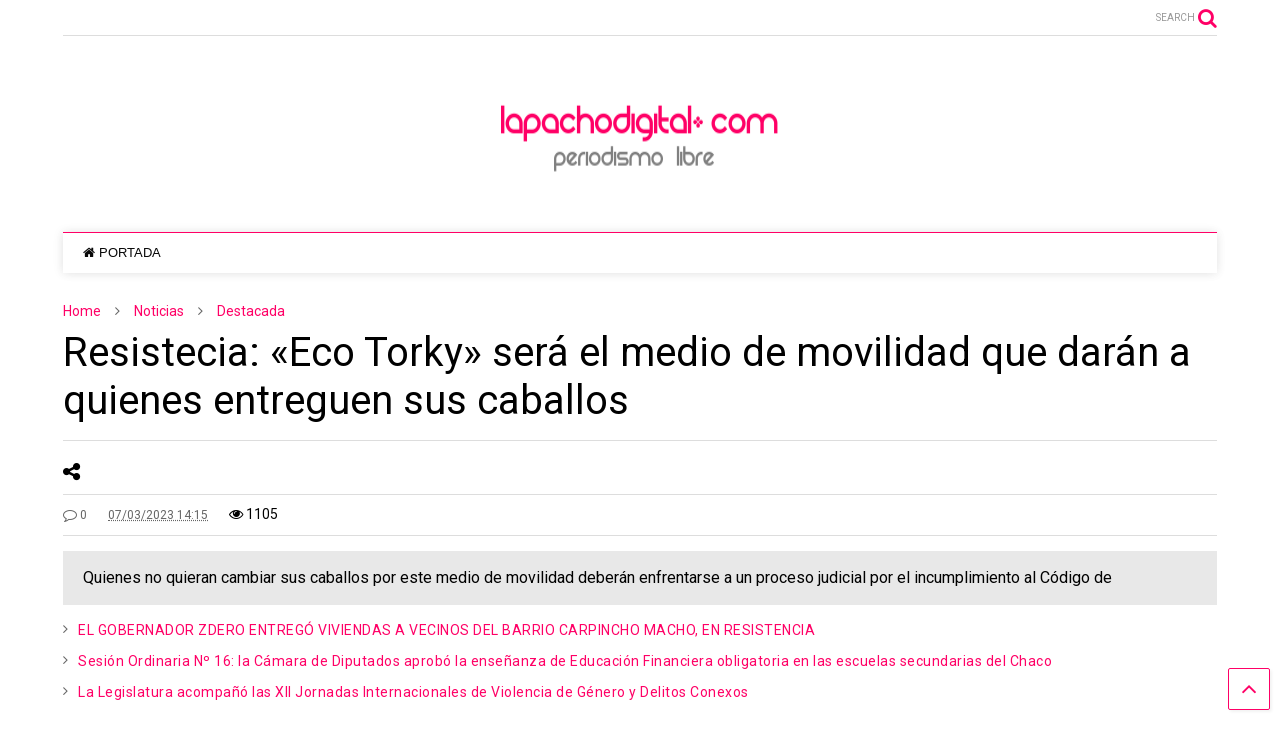

--- FILE ---
content_type: text/html; charset=UTF-8
request_url: http://lapachodigital.com/wp-admin/admin-ajax.php
body_size: 2427
content:
<div class="post-related-item post-related-item-0 item-two">
						<a href="http://lapachodigital.com/zdero-acompano-al-intendente-nikisch-en-la-recorrida-por-las-obras-de-repavimentacion-de-la-avenida-9-de-julio/" title="Click to read" class="thumbnail item-thumbnail">
							<img src="https://i.imgur.com/EPehAxO.jpg" alt="ZDERO ACOMPAÑÓ AL INTENDENTE NIKISCH EN LA RECORRIDA POR LAS OBRAS DE REPAVIMENTACIÓN DE LA AVENIDA 9 DE JULIO" title="ZDERO ACOMPAÑÓ AL INTENDENTE NIKISCH EN LA RECORRIDA POR LAS OBRAS DE REPAVIMENTACIÓN DE LA AVENIDA 9 DE JULIO"/>
						</a>
						<h3 class="item-title"><a href="http://lapachodigital.com/zdero-acompano-al-intendente-nikisch-en-la-recorrida-por-las-obras-de-repavimentacion-de-la-avenida-9-de-julio/">ZDERO ACOMPAÑÓ AL INTENDENTE NIKISCH EN LA RECORRIDA POR LAS OBRAS DE REPAVIMENTACIÓN DE LA AVENIDA 9 DE JULIO</a></h3></div><div class="post-related-item post-related-item-1 ">
						<a href="http://lapachodigital.com/el-gobernador-anuncio-el-pago-de-sueldos-de-abril/" title="Click to read" class="thumbnail item-thumbnail">
							<img width="1170" height="1012" src="" class="attachment-full size-full" alt="EL GOBERNADOR ANUNCIÓ EL PAGO DE SUELDOS DE ABRIL" title="EL GOBERNADOR ANUNCIÓ EL PAGO DE SUELDOS DE ABRIL" decoding="async" loading="lazy" sizes="auto, (max-width: 1170px) 100vw, 1170px" data-s="http://lapachodigital.com/wp-content/uploads/2024/04/09d6bb00-eaa8-4a2d-a1db-fd0ab2865339.jpg" data-ss="http://lapachodigital.com/wp-content/uploads/2024/04/09d6bb00-eaa8-4a2d-a1db-fd0ab2865339.jpg 1170w, http://lapachodigital.com/wp-content/uploads/2024/04/09d6bb00-eaa8-4a2d-a1db-fd0ab2865339-400x346.jpg 400w, http://lapachodigital.com/wp-content/uploads/2024/04/09d6bb00-eaa8-4a2d-a1db-fd0ab2865339-650x562.jpg 650w, http://lapachodigital.com/wp-content/uploads/2024/04/09d6bb00-eaa8-4a2d-a1db-fd0ab2865339-250x216.jpg 250w, http://lapachodigital.com/wp-content/uploads/2024/04/09d6bb00-eaa8-4a2d-a1db-fd0ab2865339-768x664.jpg 768w, http://lapachodigital.com/wp-content/uploads/2024/04/09d6bb00-eaa8-4a2d-a1db-fd0ab2865339-150x130.jpg 150w, http://lapachodigital.com/wp-content/uploads/2024/04/09d6bb00-eaa8-4a2d-a1db-fd0ab2865339-800x692.jpg 800w" />
						</a>
						<h3 class="item-title"><a href="http://lapachodigital.com/el-gobernador-anuncio-el-pago-de-sueldos-de-abril/">EL GOBERNADOR ANUNCIÓ EL PAGO DE SUELDOS DE ABRIL</a></h3></div>

--- FILE ---
content_type: text/javascript
request_url: http://lapachodigital.com/wp-content/themes/magone/assets/js/main.js?ver=6.2
body_size: 38864
content:
(function ($) {
	/* replace logo */
	if (Magone_Is_Retina) {
		$('img[data-retina!=""]').each(function(){
			$(this).attr('src', $(this).attr('data-retina'));
		});
	}
	
	/*modify facebook fanpage div*/
	$('.fb-page-raw').each(function(){
		if ($(this).attr('data-adapt-container-width') == 'true') {
			var par_w = $(this).parent().width();
					$(this).attr('data-width', par_w);
		}
		
		$(this).removeClass('fb-page-raw').addClass('fb-page');
	});
	
	/*move post break links after more tags*/
	$('.break-link-after-more-tag').appendTo('.post-body-inner span[id*="more-"]').removeClass('hide');

	// fill the js_get
	var js_get = new Object();
	var uri = window.location.search;
	if (uri) {
		uri = uri.substring(1);// remove ?
		var list = uri.split('&');
		for (var i = 0; i < list.length; i++) {
			var l = list[i].split('=');
			if (l.length > 1) {
				js_get[l[0]] = l[1];
			}
			
		}
	}

	if (!magone.is_gpsi) {
		$('body').prepend('<div id="fb-root"></div>');
		// INIT FACEBOOK SDK
		(function(d, s, id) {
		  var js, fjs = d.getElementsByTagName(s)[0];
		  if (d.getElementById(id)) return;
		  js = d.createElement(s); js.id = id;
		  js.src = "//connect.facebook.net/en_GB/sdk.js#xfbml=1&version=v2.5&appId="+magone.facebook_app_id;
		  fjs.parentNode.insertBefore(js, fjs);
		}(document, 'script', 'facebook-jssdk'));
	}
	
	/*TOP MENU && MAIN MENU*/
	// modify menu structure
	// for child menu
	$('.top-menu > .menu > li, .main-menu > .menu > li').each(function (h) {
		if ($(this).is('.menu-item-has-children')) {
			$(this).find('.sub-menu').wrap('<div class="menu-item-inner"></div>');
		} else if ($(this).is('.menu-item-mega')){
			$(this).append('<div class="menu-item-inner"></div>');
		}
	});
	$('.top-menu > .menu .menu-item-inner, .main-menu > .menu .menu-item-inner').append('<div class="clear"></div>');
	$('.top-menu > .menu .menu-item-has-children > a, .main-menu > .menu .menu-item-has-children > a').append('<span class="arrow"></span>');
	
	// for mega menu
	$('.main-menu > .menu .menu-item-mega > .menu-item-inner').prepend('<div class="menu-mega-content"></div>');	
	$('.main-menu > .menu .menu-item-mega-label .menu-mega-content').append('<div class="loader">Loading...</div>');
	$('.menu .menu-item-mega-label > a').each(function () {		
		$(this).parent().attr('data-id', $(this).attr('data-id'));
	});

	// clone menu for mobile
	$('<div class="main-mobile-menu mobile-menu mobile">'+$('.main-menu').html()+'</div>').insertAfter($('.main-menu'));
	$('.top-bar.has-menu').append($('<div class="top-mobile-menu mobile-menu mobile">'+$('.top-menu').html()+'</div>'));
	$('.mobile-menu .menu-item-mega-label').addClass('loaded');
	$('.mobile-menu .menu-mega-content').remove();
	$('.mobile-menu .sticky-menu-logo').remove();
	
	/* mobile menu folding sub item */
	if (magone.mobile_menu_fold) {
		$('.mobile-menu').addClass('mobile-menu-fold');
		$('.mobile-menu .menu-item.menu-item-has-children').each(function(){
			$(this).append(
				'<span class="expand toggle"><i class="fa fa-angle-down"></i></span>' +
				'<span class="collapse toggle"><i class="fa fa-angle-up"></i></span>'
			);	
		});
		
		
		// action for expand and collapse menu
		$('.mobile-menu .menu-item-has-children > a').click(function(e){
			var href = $(this).attr('href');
			if (typeof(href) != 'undefined' && href.length > 2) {
				return true;
			}

			e.preventDefault();

			var par = $(this).parent();

			if (par.is('.expanded')) {
				par
					.addClass('collapsed')
					.removeClass('expanded')
					.find('> .sub-menu').slideUp();
			} else {
				par
					.removeClass('collapsed')
					.addClass('expanded')
					.find('> .sub-menu').slideDown();
			}

			return false;

		});
		$('.mobile-menu .menu-item .expand').click(function(){
			var par = $(this).parent();
			par
				.removeClass('collapsed')
				.addClass('expanded')
				.find('> .menu-item-inner').slideDown();
		});
		$('.mobile-menu .menu-item .collapse').click(function(){
			var par = $(this).parent();
			par
				.addClass('collapsed')
				.removeClass('expanded')
				.find('> .menu-item-inner').slideUp();
		});
	}
	
	
	

	// fill data for mega label menu
	$('.menu .menu-item-mega-label').hover(function () {
		// load feed if this is not load
		if (!$(this).is('.loaded')) {
			var lister = $(this);
			lister.addClass('loaded');

			$.post(magone.ajax_url, { 
				action: 'magone_mega_menu_content', 
				id: $(this).attr('data-id')
			}).done(function( data ) {								
				if (magone_ajax_error(data)) {
					lister.find('.menu-mega-content').html(magone.text['Not found any posts']);
					lister.addClass('finished');
					return;
				}
				
				lister.find('.menu-mega-content').html(data);
				lister.addClass('finished');
				magone_optimize_thumbnail(lister.find('.menu-mega-content').find('img'));
			});
		}
	});
	
	// show menu icon
	$('.top-menu .menu-item > a, .main-menu .menu-item > a').each(function() {
		var icon = $(this).attr('data-icon');
		if (typeof(icon) != 'undefined' && icon) {			
			if (icon.indexOf('fa-') == -1) {
				icon = 'fa-'+icon;
			}
			$(this).prepend('<i class="fa '+icon+'"></i> ');
		}
	});
	
	// apply menu color

	// toggle show / hide menu when click
	$('#main-menu-toggle').click(function () {
		if ($(this).is('.active')) {
			$(this).removeClass('active');
			$('#header .main-menu').stop().slideUp(300);
		} else {
			$(this).addClass('active');
			$('#header .main-menu').stop().slideDown(300);
		}
	});
	$('#main-menu-toggle-mobile').click(function () {
		if ($(this).is('.active')) {
			$(this).removeClass('active');
			$('#header .main-mobile-menu .menu').stop().slideUp(300);
		} else {
			$(this).addClass('active');
			$('#header .main-mobile-menu .menu').stop().slideDown(300);
		}
	});
	$('#top-menu-toggle-mobile').click(function () {
		if ($(this).is('.active')) {
			$(this).removeClass('active');
			$('#header .top-mobile-menu .menu').stop().slideUp(300);
		} else {
			$(this).addClass('active');
			$('#header .top-mobile-menu .menu').stop().slideDown(300);
		}
	});
	
	
	/*STICKY MENU*/
	var MagOne_Last_Window_Scroll_Top = 0;
	
	function magone_sticky_menu_enable() {
		// process the axis
		var pattern_width = $('#header').width();
		if ($('#header .m1-wrapper .wide').length) {
			pattern_width = $('#header .m1-wrapper .wide').width();
		}
		var menu_height = $('.main-menu').height();
		$('.main-menu').addClass('sticky-menu');
		$('.main-menu').find('ul.menu').css('width', pattern_width+'px').css('height', menu_height+'px');
		if ($('.main-menu-placeholder').length == 0) {
			$('<div class="main-menu-placeholder" style="height:'+menu_height+'px"></div>').insertAfter($('.main-menu'));
		}
	}
	function magone_sticky_menu_disable() {	
		$('.main-menu').removeClass('sticky-menu');
		$('.main-menu').find('ul.menu').css('width', '').css('height', '');
		$('.main-menu-placeholder').remove();
	}
	if (magone.sticky_menu != 'disable' && $(window).width() >= 1010) {
		$('.main-menu > ul.menu').prepend('<li class="menu-item sticky-menu-logo-item"></li>');
		
		
		$('.sticky-menu-logo').appendTo($('.sticky-menu-logo-item'));

		$(window).scroll(function() {    	
			var content_top = $('#header').offset().top + $('#header').height() + 30; 
			
			var window_top = $(window).scrollTop();
			if (window_top > content_top) {
				switch (magone.sticky_menu) {
				case 'up':
					if (window_top < MagOne_Last_Window_Scroll_Top) {
						magone_sticky_menu_enable();
					} else {
						magone_sticky_menu_disable();		
					}
					break;

				case 'down':
					if (window_top > MagOne_Last_Window_Scroll_Top) {
						magone_sticky_menu_enable();
					} else {
						magone_sticky_menu_disable();		
					}
					break;

				default: /*Always*/
					magone_sticky_menu_enable();
					break;
				}	    	
			} else {
				magone_sticky_menu_disable();
			}    	
			MagOne_Last_Window_Scroll_Top = window_top;
		});
	}

	
	/*REMOVE THUMBNAL FOR STICKY SMALL ITEMS*/
	$('.widget.sticky .item-1 .item-thumbnail, .widget.sticky .item-2 .item-thumbnail, .widget.sticky .item-3 .item-thumbnail').removeAttr('style');
	magone_optimize_thumbnail($('.widget .item-thumbnail img'));

	/*ADD EFFECTS FOR SLIDER, TICKER, CAROUSEL*/
	var Owl_Widgets = new Object();
	function magone_enable_owl(widget) {		
		var number_items = 1;
		if (widget.is('.slider')) {
			number_items = widget.find('.widget-content .slider-item').length;
		} else if (widget.is('.ticker')) {
			number_items = widget.find('.widget-content .ticker-item').length;
		} else if (widget.is('.carousel') ){
			number_items = widget.find('.widget-content .carousel-item').length;
		}
		
		if (1 == number_items) {
			return;/*we don't need slider if we have only 1 item*/
		}
		
		
		var data_holder = widget.find('.widget-data');
		if (data_holder.length == 0) {
			return;
		}
		
		
		var widget_id = widget.attr('id');
		var widget_type = data_holder.attr('data-type');
		var options = new Object();
		options['responsive'] = new Object();
		options['responsive'][0] = new Object();
		options['responsive'][499] = new Object();
		options['responsive'][699] = new Object();
		options['responsive'][899] = new Object();

		var items = (widget.is('.slider') ? 1 : 2);
		options['loop'] = true;
		options['nav'] = (data_holder.find('.data-show_nav').length > 0);
		options['dots'] = (widget.is('.ticker') ? false : (data_holder.find('.data-show_dots').length > 0));
		options['autoplay'] = true;
		options['autoplayHoverPause'] = true;
		options['onInitialized'] = function () {
			magone_optimize_thumbnail($('#widget-content-'+widget_id+' .item-thumbnail img'));
		};
		options['navText'] = [			
			'<a class="'+widget_type+'-button '+widget_type+'-button-left" href="javascript:void(0)"><i class="fa fa-angle-left"></i></a>',
			'<a class="'+widget_type+'-button '+widget_type+'-button-right" href="javascript:void(0)"><i class="fa fa-angle-right"></i></a>'
		];

		if (magone.is_rtl) {					
			// set mode to RTL
			options['rtl'] = true;
		}

		if (data_holder.find('.data-column').length && magone_is_number(data_holder.find('.data-column').text())) {
			var columns = Number(data_holder.find('.data-column').text());
			if (columns >= 1) {
				items = columns;
			}
		}

		// animation speed
		if (widget.is('.ticker')) {
			options['slideBy'] = widget.find('.widget-content .ticker-item').length;			
		}
		if (data_holder.find('.data-speed').length && magone_is_number(data_holder.find('.data-speed').text())) {			
			options['autoplayTimeout'] = Number(data_holder.find('.data-speed').text());
			options['autoplaySpeed'] = Math.floor(options['autoplayTimeout'] / 10);
		}

		// init responsive option	
		options['items'] = items;
		options['responsive'][899]['items'] = items;
		options['responsive'][699]['items'] = (items > 3? 3 : items);
		options['responsive'][499]['items'] = (items > 2? 2 : items);
		options['responsive'][0]['items'] = 1;
					
		if (typeof(Owl_Widgets[widget_id]) != 'undefined') {
			widget.trigger('destroy.owl.carousel').removeClass('owl-carousel owl-loaded');
			widget.find('.owl-stage-outer').children().unwrap();
			Owl_Widgets[widget_id].destroy();
		}
		var widget_content = $('#widget-content-'+widget_id);		
		widget_content.owlCarousel(options);
		Owl_Widgets[widget_id] = widget_content.data('owlCarousel');
	}
	$('.widget.slider, .widget.carousel, .widget.ticker').each(function () {
		magone_enable_owl($(this));
	});

	// widget social counter
	$('.widget.social_counter').each(function () {		
		if ($(this).find('.data .value').length) {
			var widget = $(this);
			var ajax_options = new Object();	
			ajax_options['action'] = 'magone_widget_social_counter';
			ajax_options['block_id'] = widget.attr('id');
			
			$(this).find('.data .value').each(function () {
				ajax_options[$(this).attr('data-key')] = $(this).attr('data-url');				
			});

			$.post(magone.ajax_url, ajax_options).done(function( data ) {								
				if (magone_ajax_error(data)) {
					widget.remove();
					return;
				}
				
				widget.find('.widget-content').html(data);				
			});
		}
		
	});

	// tab widgets
	function magone_tab_list_show(tab_list) {
		// style for tab link width (tab titles)
		var style = '';
		if (tab_list.length) {
			style = ' sty'+'le="width:'+(100/tab_list.length - 0.01)+'%"';
		}
		
		for (var i = 0; i < tab_list.length; i++) {
			if (i == 0) {
				tab_list[0].show();
//				magone_optimize_thumbnail($('#'+tab_list[0].id+' .thumbnail img'));
			} else {
				tab_list[i].hide();
			}
			
			// remake title
			$('#'+tab_list[i].id+' > h2').remove();
			$('#'+tab_list[i].id+' h2.widget-title').remove();
			$('#'+tab_list[i].id+' .feed-widget-header').remove();
			
			var title_code = '';
			for (var j = 0; j < tab_list.length; j++) {
				var tab_link_class = ' class="tab-link';
				if (j == i) {
					tab_link_class += ' active';
				}
				tab_link_class += '"';
				// show / hide tab widget
				var tab_on_click = ' onclick="';
				for (var k = 0; k < tab_list.length; k++) {
					if (k != j) {
						tab_on_click += 'jQuery(\'#'+tab_list[k].id+'\').hide();';
					} else {
						tab_on_click += 'jQuery(\'#'+tab_list[k].id+'\').show();';
					}
				}
				tab_on_click+='"';

				// append title
				title_code += '<a href="#'+tab_list[j].id+'-link"'+tab_link_class+tab_on_click+style+'>\
					<span class="tab-link-inner">'+tab_list[j].title+'\
						<span class="tab-link-arrow"></span>\
					</span>\
				</a>';
			}
			$('#'+tab_list[i].id).prepend('<h2 class="tab-title">'+title_code+'<div class="clear"></div></h2><div class="clear"></div>');
		}
	}

	// collect all tab widgets and apply tab list
	var is_tab = false;
	var tab_index = -1;
	var tab_list = new Array();
	$('.widget').each(function () {
		if ($(this).is('.tab')) {
			if (!is_tab) {
				tab_index++;
				tab_list[tab_index] = new Array();
				is_tab = true;
			}
			widget = $(this);
			widget.id = $(this).attr('id');
			widget.title = '';
			if ($(this).find('.widget-title').length) {
				$(this).find('.widget-title').each(function () {
					if ($(this).find('a').length) {
						widget.title = $(this).find('a').html();
					}
					else {
						widget.title = $(this).html();
					}
				});	
			}
			if (widget.title == '') {
				widget.title = magone.text['Tab'];
			}

			tab_list[tab_index].push(widget);
		} else {
			if (is_tab) {
				is_tab = false;
			}
		}
	});
	
	for (var i = 0; i < tab_list.length; i++) {
		magone_tab_list_show(tab_list[i]);
	}

	$('.tab-link').click(function () {
		var wid_id = $(this).attr('href').replace('-link', '');
		magone_optimize_thumbnail($(wid_id+' .thumbnail img'));
	});

	// related post widget
	function magone_show_related_post(count, id) {
		$.post(magone.ajax_url, {
			action: 'magone_related', 
			id: id,
			count: count
		}).done(function( data ) {								
			if (magone_ajax_error(data)) {				
				return;
			}
			$('.post-related-content').html(data+'<div class="clear"></div>');
			magone_optimize_thumbnail($('.post-related-content .item-thumbnail img'));
		});
	}
	$('.post-related').each(function () {
		var count = $(this).attr('data-count');
		var id = $(this).attr('data-id');
		magone_show_related_post(count, id);
	});
	$('.post-related-random-button').click(function (e) {
		e.preventDefault();
		$('.post-related-content').html('<div class="loader"></div>');
		var count = $(this).attr('data-count');
		var id = $(this).attr('data-id');
		magone_show_related_post(count, id);
	});


	/*comment */
	if (!$('body').is('.woocommerce')) {
		// show comment count under post title for primary comment system	
		$('.'+magone.primary_comment_system+'-comment-counter').show();

		var showing_comment_system = magone.primary_comment_system;

		if ('fb_comment_id' in js_get) {
			showing_comment_system = 'facebook';		
		} else if ('#comment-' in js_get) {
			showing_comment_system = 'disqus';
		}

		// animate effects for comment
		$('#comments').each(function () {
			if ($('.comments').length == 0) {
//				$(this).remove();
				return;
			}
			// show primary comment system, also allow switch tabs
			if ($('.'+magone.primary_comment_system+'-comments').length == 0) {
				$('.comments').first().addClass('active');		
			} else {
				$('.'+magone.primary_comment_system+'-comments').addClass('active');
			}

			// create comment tabs
			$('.comments.active .comments-title').addClass('active').appendTo($('#comments-title-tabs'));
			$('.comments .comments-title').appendTo($('#comments-title-tabs'));
			$('#comments-title-tabs .comments-title').addClass('comments-title-tab');
			if (showing_comment_system != magone.primary_comment_system) {
				$('#comments-title-tabs a.active').removeClass('active');
				$('.comments.active').removeClass('active');
				$('#comments-title-tabs a.'+showing_comment_system+'-comments-title').addClass('active');
				$('.'+showing_comment_system+'-comments').addClass('active');
			}

			// switch tabs
			$('#comments-title-tabs a').click(function () {
				if ($(this).is('.active')) {
					return;
				}
				$('#comments-title-tabs a.active, .comments.active').removeClass('active');
				$(this).addClass('active');
				$($(this).attr('data-target')).addClass('active');
			});	
		});

		// save ajax comment count to database
		if ($('.ajax-comment-count').length) {
			var ajax_comment_count_counter = setInterval(function() {
				if ($('.ajax-comment-count').length == 0) {
					clearInterval(ajax_comment_count_counter);
					return;
				}
				$('.ajax-comment-count').each(function () {
					var count = $(this).text();
					if (count == '' || count === null) {
						return;
					}
					if (isNaN(count)) {
						count = count.split(' ')[0];					
					}
					if (isNaN(count)) {
						return;	
					}
					count = Number(count);
					var system = $(this).attr('data-system');
					var id = $(this).attr('data-id');
					$(this).remove();
					$.post(magone.ajax_url, {
						action: 'magone_save_comment_count', 
						id: id,
						count: count,
						system: system
					});
				});
			}, 100);
		}
	}

	// select all for footer share buttons
	$('.post-share-buttons-url').on('focus', function () {
		magone_select_all($(this));
	});

	// blockquote
	$('.content-template blockquote').each(function () {		
		$(this).html('<div class="blockquote-icon"><i class="fa fa-quote-left"></i></div><div class="blockquote-content">'+$(this).html()+'</div>');
	});

	// pre - code box
	var pre_index = 0;
	$('.content-template pre').addClass('code-box');
	$('.content-template .code-box').each(function(){
		$(this).attr('id', 'pre-'+pre_index);
		var pre_header_html = '<div class="clear"></div><div class="pre-header rel">';
		
		if ('execCommand' in document) {
			pre_header_html += '<a href="javascript:void(0)" class="bg copy-all" data-id="'+pre_index+'">'+magone.text['Copy All Code']+'</a> ';
		} else if ('getSelection' in window || 'createTextRange' in document.body) {
			pre_header_html += '<a href="javascript:void(0)" class="bg select-all" data-id="'+pre_index+'">'+magone.text['Select All Code']+'</a> ';		
		}
		pre_header_html += '<div class="clear"></div></div>';
		$(pre_header_html).insertBefore($('#pre-'+pre_index));
		pre_index++;
	});

	$('.pre-header .select-all').click(function(){
		var data_id = $(this).attr('data-id');
		magone_selectText('pre-'+data_id);
	});
	$('.pre-header .copy-all').click(function(){
		$(this).parent().find('.copy-all-message').stop().remove();
		var data_id = $(this).attr('data-id');
		magone_selectText('pre-'+data_id);
		var msg_html = '';	
		var msg_class = '';
		if (document.execCommand("Copy")) {
			msg_html += magone.text['All codes were copied to your clipboard'];
			msg_class = 'success';
		} else {
			msg_html += magone.text['Can not copy the codes / texts, please press [CTRL]+[C] (or CMD+C with Mac) to copy'];
			msg_class = 'error';
		}
		msg_html = '<div class="copy-all-message abs '+msg_class+'">'+msg_html+ '</div>';
		$(msg_html).insertAfter($(this));
		var control = $($(this).parent().find('.copy-all-message'));
		setTimeout(function() {
			if (control.is('.success')) {
				control.fadeOut(2000);
			}
		}, 1000);		
	});

	// gallery
	// gallery tooltip
	$('.post-body .gallery-item').each(function () {
		if ($(this).find('.gallery-caption').length) {
			$(this).attr('title', $.trim($(this).find('.gallery-caption').text()));
		}
	});
	
	// gallery columns
	$('.post-body .gallery').each(function () {
		var gclass = $(this).attr('class');
		if (typeof(gclass) == 'undefined') {
			return;
		}
		var gallery_id = $(this).attr('id');
		if (typeof(gallery_id) == 'undefined')  {
			return;
		}
		gclass = gclass.split(' ');
		var column_number = 1;
		for (var i = 0; i < gclass.length; i++) {
			if (gclass[i].indexOf('gallery-columns-') != -1) {
				column_number = gclass[i].replace('gallery-columns-', '');
				if (isNaN(column_number)) {
					return;
				}
				column_number = Number(column_number);
				break;
			}
		}
		if (column_number <= 1) {
			return;
		}
		gallery_id = gallery_id+'-actived-column';
		var width = 100 / column_number;
		var html = '<div id="'+gallery_id+'" class="'+gclass.join(' ')+'">';
		for (var i = 0; i < column_number; i++) {
			html += '<div class="gallery-column gallery-column-'+i+'" st'+'yle="width: '+width+'%"></div>';
		}
		html += '<div class="clear"></div></div>';
		$(html).insertAfter($(this));

		var gallery_item_index = 0;
		$(this).find('.gallery-item').each(function () {
			$(this).clone().appendTo($('#'+gallery_id+' .gallery-column-'+(gallery_item_index % column_number)));
			gallery_item_index++;
		});
		$(this).remove();
	});

	// gallery thickbox
	$('.post-body .gallery').each(function () {
		if ($(this).find('.gallery-item a').length == 0) {
			return;
		}
		var gallery_id = $(this).attr('id');
		if (typeof(gallery_id) == 'undefined')  {
			return;
		}
		
		// add item caption
		$(this).find('.gallery-item a').each(function () {
			var href = $(this).attr('href');
			if (typeof(href) == 'undefined' || !magone_is_image_src(href)) {
				return;
			}
			var caption = '';
			if ($(this).parents('.gallery-item').find('.gallery-caption').length) {
				$(this).attr('title', $(this).parents('.gallery-item').find('.gallery-caption').text());
			}
			
			$(this).addClass('thickbox').attr('rel', gallery_id);
		});
	});

	// image thickbox
	$('.post-body img').each(function () {
		var parent = $(this).parent();
		if (parent.length && parent.is('a') && !parent.is('.thickbox')) {
			var href = parent.attr('href');
			if (typeof(href) == 'undefined' || !magone_is_image_src(href)) {
				return;
			}

			parent.addClass('thickbox');

			if (parent.parent().is('.wp-caption')) {
				var caption = parent.parent().find('.wp-caption-text');
				if (caption.length) {
					$(parent).attr('title', caption.text());
				}
			}
		}
	});

	// animation to show hide search
	$('.search-form-wrapper .search-text').removeAttr('placeholder');
	$('#search-toggle').click(function () {
		if ($(this).is('.active')) {
			$(this).removeClass('active');			
			$('.search-form-wrapper').stop().fadeOut(100);
		} else {
			$(this).addClass('active');
			$('.search-form-wrapper').stop().fadeIn(100, function () {
				$('.search-form-wrapper .search-text').focus();
			});
		}
	});
	$('.search-form-wrapper .search-form-overlay, .search-form-wrapper .search-form-label').click(function () {
		$('#search-toggle').removeClass('active');
		$('.search-form-wrapper').stop().fadeOut(100);
	});

	// scroll up / jump top button
	$('.scroll-up').click(function(){
		$("html, body").animate({ scrollTop: 0 }, 600);
		return false;
	});

	// article box pagination
	// build pagination buttons
	function magone_feed_widget_pagination_builder(posts_per_page, found_posts, current_page, max_num_pages, button_type) {
		var html = '';		
		posts_per_page = Number(posts_per_page);
		found_posts = Number(found_posts);
		current_page = Number(current_page);
		max_num_pages = Number(max_num_pages);
		var listed = posts_per_page * current_page;
		if (listed > found_posts) {
			listed = found_posts;
		}
		var post_count_text = magone.text.widget_pagination_post_count.replace('%1$s', listed).replace('%2$s', found_posts);
		var post_count_class = '';
		if (current_page == 1) {
			post_count_class = ' text-align-left';
		} else if (current_page == max_num_pages) {
			post_count_class = ' text-align-right';
		}
		post_count_text = '<span class="feed-widget-pagination-info'+post_count_class+'">'+post_count_text+'</span>';
		if (button_type == 'loadmore') {
			if (current_page < max_num_pages) {
				html += '<a href="javascript:void(0)" class="shad white feed-widget-pagination-button feed-widget-pagination-load-more-button" data-paged="'+(current_page+1)+'">'+magone.text['LOAD MORE']+'</a>';
			} else {
				html += post_count_text;
			}
		} else if (button_type == 'nextprev') {
			if (current_page != 1) {
				html += '<a href="javascript:void(0)" class="shad white feed-widget-pagination-button feed-widget-pagination-newer-button" data-paged="'+(current_page-1)+'">'+magone.text['NEWER']+'</a>';	
			}
			html+=post_count_text;
			if (current_page != max_num_pages) {
				html += '<a href="javascript:void(0)" class="shad white feed-widget-pagination-button feed-widget-pagination-older-button" data-paged="'+(current_page+1)+'">'+magone.text['OLDER']+'</a>';	
			}

		} else {			
			for (var i = 1; i <= max_num_pages; i++) {
				var active = '';
				if (i == current_page) {
					active = ' active';
				}
				if (i != 1 && i != max_num_pages && i != current_page &&
					i != current_page - 1 && i != current_page - 2 &&
					i != current_page + 1 && i != current_page + 2) {
					continue;
				}
				html += '<a href="javascript:void(0)" class="shad feed-widget-pagination-button'+active+'" data-paged="'+i+'">'+i+'</a>';

				if (i == 1 && current_page - 3 > 1 ||
					i == current_page + 2 && current_page + 3 < max_num_pages) {
					html += '<span class="feed-widget-pagination-separator feed-widget-pagination-separator-1">...</span>';
				}
			}
			html += post_count_text;
		}
		
		return html;
	}

	// init widget pagination for first show
	$('.feed-widget-pagination').each(function () {		
		var widget_id = $(this).attr('data-widget_id');
		var widget_atts = window['Atts_'+widget_id];
		$(this).html(magone_feed_widget_pagination_builder(
			widget_atts.count,
			widget_atts.found_posts, 
			1, 
			widget_atts.max_num_pages, 
			widget_atts.pagination
		));
	});

	// take action when click pagination button
	function magone_get_item_class(i) {		
		var item_class = 'shad item item-'+i;
		if (i % 2 == 0) {
			item_class += ' item-two';
		}
		if (i % 3 == 0) {
			item_class += ' item-three';
		}
		if (i % 4 == 0) {
			item_class += ' item-four';	
		}
		for (var j = 1; j <= i; j++) {
			item_class += ' than-'+(j-1);
		}
	
		return item_class;
	}
	$(document).on('click', '.feed-widget-pagination-button', function () {
		if ($(this).is('.active')) {
			return;
		}
		var target_paged = $(this).attr('data-paged');
		var button_parent = $(this).parent();
		var widget_id = button_parent.attr('data-widget_id');		
		var widget_atts = window['Atts_'+widget_id];
		var widget_type = button_parent.attr('data-type');
		var widget_content_holder = $('#'+widget_id+' .widget-content');		
		button_parent.html('<i class="fa fa-spinner fa-spin"></i>').addClass('feed-widget-pagination-loading');
		
		$.post(magone.ajax_url, { 
			action: 'magone_article_box_pagination', 
			atts: widget_atts,
			type: widget_type,
			paged: target_paged
		}).done(function( data ) {
			if (!button_parent.is('.feed-widget-pagination-loadmore')) {
				widget_content_holder.html(data);
				magone_scroll_to($('#'+widget_id), 300);
			} else {
				widget_content_holder.append(data);
			}
			
			$(button_parent).html(magone_feed_widget_pagination_builder(
				widget_atts.count,
				widget_atts.found_posts, 
				target_paged,
				widget_atts.max_num_pages, 
				widget_atts.pagination
			)).removeClass('feed-widget-pagination-loading');

			// remake content
			// reindex for all items from two and three
			var index = 0;
			widget_content_holder.find('> .item, > .'+widget_type+'-col .item').each(function () {
				$(this).attr('class', magone_get_item_class(index) + (widget_type == 'list'? ' table': ''));
				index++;
			});

			// columnize for two / three when loading more
			if (button_parent.is('.feed-widget-pagination-loadmore') && (widget_type == 'two' || widget_type == 'three') && $('#'+widget_id).is('.auto-height')) {
				//re-index column
				index = 1;
				widget_content_holder.find('> .'+widget_type+'-col').removeClass('col-1').removeClass('col-2').removeClass('col-3').each(function () {
					$(this).addClass('col-'+index);
					index++;
				});
				// count start point
				var total_col = index;
				var total_item = widget_content_holder.find('> .'+widget_type+'-col .item').length;
				var num_in_col_1 = widget_content_holder.find('> .col-1 .item').length;
				var num_in_col_2 = widget_content_holder.find('> .col-2 .item').length;
				var num_in_col_3 = widget_content_holder.find('> .col-3 .item').length;
				var multiplier = 2;
				var index = multiplier;
				start_adjust = num_in_col_1 + num_in_col_2;				
				if (widget_type == 'three') {
					start_adjust += num_in_col_3;
					multiplier = 3;
					index = multiplier;
					if (num_in_col_3 == num_in_col_1) {
						index = 1;
					}
				} else if (widget_type == 'two') {
					if (num_in_col_2 == num_in_col_1) {
						index = 1;
					}
				}

				// start append
				for (var i = start_adjust; i < total_item; i++) {
					widget_content_holder.find('.item-'+i).appendTo(widget_content_holder.find('.col-'+index));
					index++;
					if (index > multiplier) {
						index = 1;
					}
				}

				// remove waste columns
				for (var i = multiplier+1; i <= total_col; i++) {
					widget_content_holder.find('.col-'+i).remove();
				}
			}

			// optimize thumbnail
			magone_optimize_thumbnail(widget_content_holder.find('.thumbnail img'));
		});
	});

	// quote widget
	magone_optimize_thumbnail($('.widget.quote .item-thumbnail img'));	
	
	// tab shortcode
	$('.shortcode-tab').tabs();
	$('.shortcode-vtab').tabs();

	// accordion shortcode
	$('.shortcode-accordion').each(function(){
		var multiple_open = $(this).attr('data-multiple_open');
		var close_all = $(this).attr('data-close_all');
		
		if (typeof(multiple_open) != 'undefined' && null != multiple_open) {
			var options = new Object();
			options.heightStyle = 'content';
			options.collapsible = true;
			
			if ('on' == multiple_open) {
				options.beforeActivate = function(event, ui) {
					// The accordion believes a panel is being opened
					if (ui.newHeader[0]) {
					   var currHeader  = ui.newHeader;
					   var currContent = currHeader.next('.ui-accordion-content');
					// The accordion believes a panel is being closed
					} else {
					   var currHeader  = ui.oldHeader;
					   var currContent = currHeader.next('.ui-accordion-content');
					}
					// Since we've changed the default behavior, this detects the actual status
					var isPanelSelected = currHeader.attr('aria-selected') == 'true';

					// Toggle the panel's header
					currHeader.toggleClass('ui-corner-all',isPanelSelected).toggleClass('accordion-header-active ui-state-active ui-corner-top',!isPanelSelected).attr('aria-selected',((!isPanelSelected).toString()));

					// Toggle the panel's content
					currContent.toggleClass('accordion-content-active',!isPanelSelected);
					if (isPanelSelected) {
						currContent.slideUp(); 
					}  else {
						currContent.slideDown();
					}

					return false; // Cancels the default action
				};
			}
			
			if ('on' == close_all) {
				options.active = false;
			}
			
			$(this).accordion(options);
		}
		
	});


	// LOCK SHORTCODE
	function magone_unlock_content_handle(e) {
		if (typeof(e) == 'undefined') {
			return;
		}
		var current_link = window.location.href;
		var share_url = e.url;
		if (share_url && (share_url.indexOf(current_link) != -1 || current_link.indexOf(share_url) != -1)) {
			$('.locked-content').remove();
			$('.locked-content-data').show();
			magone_update_option('unlocked-'+magone_url_to_slug(window.location.hostname + window.location.pathname), 'unlocked');
		}
	}
	if ($('.locked-content').length) {
		// effect for unlock content
		if (magone_get_option('unlocked-'+magone_url_to_slug(window.location.hostname + window.location.pathname)) == 'unlocked') {		
			$('.locked-content').remove();
			$('.locked-content-data').show();
		} else if (!magone.is_gpsi) {
			/* Facebook */
			/***/		
			$(document).ready(function() {
				$.ajaxSetup({ cache: true });
					$.getScript('//connect.facebook.net/'+magone.locale+'/sdk.js', function(){
					FB.init({
						appId : magone.facebook_app_id,
						status : true,
						xfbml : true,
						cookie : false,
						version  : 'v2.5'
					});     
					FB.Event.subscribe('edge.create', function(href, widget) {								
						$.event.trigger({
							type: "unlock_content",
							url: href
						});
					});
					FB.Event.subscribe('comment.create', function(href, widget) {								
						$.event.trigger({
							type: "unlock_content",
							url: href
						});
					});
					FB.Event.subscribe('message.send', function(href, widget) {								
						$.event.trigger({
							type: "unlock_content",
							url: href
						});
					});			
				});
			});

			/***/

			/* Twitter */		
			window.twttr = (function (d,s,id) {
				var t, js, fjs = d.getElementsByTagName(s)[0];
				if (d.getElementById(id)) return; js=d.createElement(s); js.id=id;
				js.src="https://platform.twitter.com/widgets.js"; fjs.parentNode.insertBefore(js, fjs);
				return window.twttr || (t = { _e: [], ready: function(f){ t._e.push(f) } });
			}(document, "script", "twitter-wjs"));
			if (typeof(twttr) != 'undefined') {
				twttr.ready(function (twttr) {
					twttr.events.bind('tweet', function (event) {
						$.event.trigger({
							type: "unlock_content",
							url: event.target.baseURI					
						});
					});
					twttr.events.bind('like', function (event) {
						$.event.trigger({
							type: "unlock_content",
							url: event.target.baseURI					
						});
					});
					twttr.events.bind('follow', function (event) {
						$.event.trigger({
							type: "unlock_content",
							url: event.target.baseURI					
						});
					});
				});
			}
		}
		/* Listen for the pageShared event */	
		$(document).on('unlock_content', function (e) {		
			magone_unlock_content_handle(e);
		});
	} // end lock content efffect
	
	/*comment media replacer*/
	if (!magone.disable_wordpress_comment_media) {
		$('#comments .comment-body a').each(function () {
			var url = $(this).attr('href');
			if (typeof(url) != 'undefined' && url) {
				// replace for youtube
				if (url.indexOf('youtube') != -1 || url.indexOf('youtu.be') != -1) {
					// replace as youtube iframe
					var vid = magone_get_youtube_video_id(url);
					var lid = magone_get_youtube_list_id(url);
					if (vid) {
						var rep_code = '<iframe class="comment-media video youtube" width="640" height="360" src="https://www.youtube.com/embed/'+vid+'?';
						if (lid) {
							rep_code += 'list='+lid;
						} else {
							rep_code += 'rel=0';
						}
						rep_code += '" frameborder="0" allowfullscreen></iframe>';
						$(this).replaceWith(rep_code);
						return;				
					}
				}

				// replace for vimeo
				if (url.indexOf('vimeo') != -1) {
					var vid = magone_et_vimeo_video_id(url);
					if (vid) {
						$(this).replaceWith('<iframe class="comment-media video vimeo" src="https://player.vimeo.com/video/'+vid+'" width="640" height="360" frameborder="0" webkitallowfullscreen mozallowfullscreen allowfullscreen></iframe>');
						return;
					}
				}

				// replace for images
				if (magone_is_image_src(url)) {
					$(this).replaceWith('<img class="comment-media image" src="'+url+'" alt="comment-image"/>');
					return;
				}
			}
		});	
	}
	
	/*STICKY SIDEBAR*/
	$('.sticky-inside').prepend('<div class="sticky-inside-pad"></div>');
	$(window).scroll(function() {
		if ($('.sticky-inside-pad').length == 0 || $('#content').length == 0) {
			return;
		}
		
		// window info
		var w_top = $(window).scrollTop();
		var w_hei = $(window).height();
		var w_bot = w_top + w_hei;
		
		$('.sticky-inside-pad').each(function() {
			var s_par = $(this).parent();
			if (!s_par.is('.sticky-inside')) {	
				$(this).stop().css('height', 0);
				return;
			}
			var s_ppa = s_par.parent();
			var s_par_top = s_par.offset().top;
			var s_con = $('#content');
			if (s_par.is('.column')) {
				s_con = 0; // reset
							
				// finding which will be the model for stick to
				s_ppa.find('.column.no-sticky').each(function(){
					if (s_par_top == $(this).offset().top) {
						// we will find all column on same level and has a same top
						if (s_con == 0 || s_con.height() < $(this).height()) {
							// also find the max-height one
							s_con = $(this);
						}						
					}
				});	
			}
			
			if (s_con == 0 || s_con.length == 0) {
				$(this).stop().css('height', 0);
				return;
			}
			
			// content info
			var c_top = s_con.offset().top;
			var c_hei = s_con.height();
			var c_bot = c_top + c_hei;
			
			
			// sidebar information
			var s_pad = $(this).height(); // current paddder hei
			var s_top = $(this).offset().top + s_pad;
			var s_hei = s_par.height() - s_pad;
			var s_bot = s_top + s_hei;	
			
			
			if (s_hei >= c_hei || s_ppa.width() <= s_par.width()) { 
				// don't need stick if side hei <= content hei				
				$(this).stop().css('height', 0);
				return;
			}
			
			if (s_hei + s_pad >= c_hei && w_top > s_top) {
				// prevent bounce of first load
				// when height is still not stable
				// because image or iframe loading
				$(this).stop().css('height', (c_hei - s_hei)+'px');
				return;
			}
			
			// couting new height of padder
			var new_pad = s_pad;
			if (w_top <= c_top) {
				// scrolled over top of content
				new_pad = 0; 
			} else if (w_bot >= c_bot ) {
				// scrolled over bot of content
				new_pad = s_pad + c_bot - s_bot; 
			} else if (w_top < s_top) {
				// scrolled over top of sidebar
				new_pad = w_top - c_top;
			} else if (w_bot > s_bot) {
				// scrolled over bot of sidebar
				new_pad = s_pad + w_bot - s_bot - 30; /*30px is padding from bottom*/
			}
			
			// never scroll out of content hei
			if (new_pad + s_hei > c_hei) {
				new_pad = c_hei - s_hei;
			}
			
			// animate the height
			if (new_pad != s_pad) {			
				$(this).stop().animate({
					height: new_pad + 'px'
				}, Number(magone.sticky_sidebar_delay));
			}
		});
	});
	
	
	// optimize post feature video iframe height
	$('.post-feature-media-wrapper iframe').each(function() {
		$(this).css('height', ($(this).width() / 1.8) + 'px');
	});
	$(window).resize(function(){
		$('.post-feature-media-wrapper iframe').each(function() {
			$(this).css('height', ($(this).width() / 1.8) + 'px');
		});
	});
}) (jQuery);